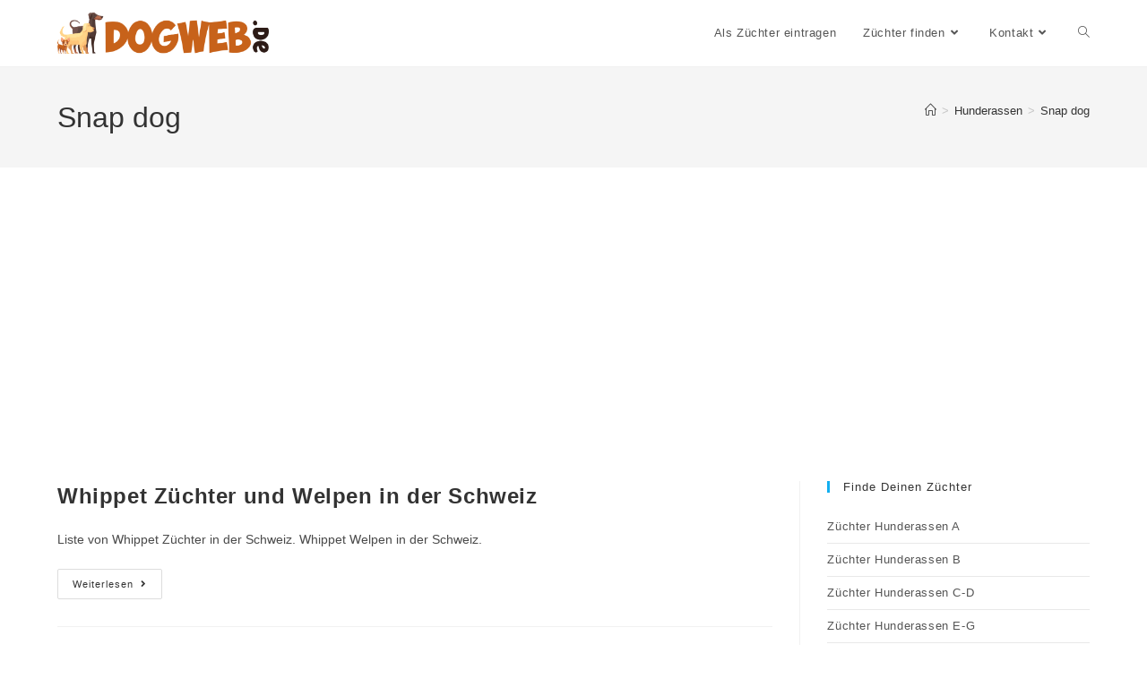

--- FILE ---
content_type: text/html; charset=utf-8
request_url: https://www.google.com/recaptcha/api2/aframe
body_size: 268
content:
<!DOCTYPE HTML><html><head><meta http-equiv="content-type" content="text/html; charset=UTF-8"></head><body><script nonce="rliZIsbS0B_WxrPLdX9YhA">/** Anti-fraud and anti-abuse applications only. See google.com/recaptcha */ try{var clients={'sodar':'https://pagead2.googlesyndication.com/pagead/sodar?'};window.addEventListener("message",function(a){try{if(a.source===window.parent){var b=JSON.parse(a.data);var c=clients[b['id']];if(c){var d=document.createElement('img');d.src=c+b['params']+'&rc='+(localStorage.getItem("rc::a")?sessionStorage.getItem("rc::b"):"");window.document.body.appendChild(d);sessionStorage.setItem("rc::e",parseInt(sessionStorage.getItem("rc::e")||0)+1);localStorage.setItem("rc::h",'1768779278939');}}}catch(b){}});window.parent.postMessage("_grecaptcha_ready", "*");}catch(b){}</script></body></html>

--- FILE ---
content_type: application/javascript; charset=utf-8
request_url: https://fundingchoicesmessages.google.com/f/AGSKWxURcwQ1Cqbb8ALNnmiYiHf2bqwyG6pQ4i3T6467Y8IOu_1k-MIR-XdICGwvUui_PADCCYTIbCt5pklQNledoawY-WIDL8bsqEfq_-T9SN4C0JUxXbGUz94PZi5GuvZ-1BDckZbwOg==?fccs=W251bGwsbnVsbCxudWxsLG51bGwsbnVsbCxudWxsLFsxNzY4Nzc5Mjc5LDM4MTAwMDAwMF0sbnVsbCxudWxsLG51bGwsW251bGwsWzcsNiw5XSxudWxsLDIsbnVsbCwiZW4iLG51bGwsbnVsbCxudWxsLG51bGwsbnVsbCwxXSwiaHR0cHM6Ly93d3cuZG9nd2ViLmRlL2NhdGVnb3J5L2h1bmRlcmFzc2VuL3NuYXAtZG9nLyIsbnVsbCxbWzgsIk05bGt6VWFaRHNnIl0sWzksImVuLVVTIl0sWzE5LCIyIl0sWzE3LCJbMF0iXSxbMjQsIiJdLFsyOSwiZmFsc2UiXV1d
body_size: 208
content:
if (typeof __googlefc.fcKernelManager.run === 'function') {"use strict";this.default_ContributorServingResponseClientJs=this.default_ContributorServingResponseClientJs||{};(function(_){var window=this;
try{
var np=function(a){this.A=_.t(a)};_.u(np,_.J);var op=function(a){this.A=_.t(a)};_.u(op,_.J);op.prototype.getWhitelistStatus=function(){return _.F(this,2)};var pp=function(a){this.A=_.t(a)};_.u(pp,_.J);var qp=_.Zc(pp),rp=function(a,b,c){this.B=a;this.j=_.A(b,np,1);this.l=_.A(b,_.Nk,3);this.F=_.A(b,op,4);a=this.B.location.hostname;this.D=_.Dg(this.j,2)&&_.O(this.j,2)!==""?_.O(this.j,2):a;a=new _.Og(_.Ok(this.l));this.C=new _.bh(_.q.document,this.D,a);this.console=null;this.o=new _.jp(this.B,c,a)};
rp.prototype.run=function(){if(_.O(this.j,3)){var a=this.C,b=_.O(this.j,3),c=_.dh(a),d=new _.Ug;b=_.fg(d,1,b);c=_.C(c,1,b);_.hh(a,c)}else _.eh(this.C,"FCNEC");_.lp(this.o,_.A(this.l,_.Ae,1),this.l.getDefaultConsentRevocationText(),this.l.getDefaultConsentRevocationCloseText(),this.l.getDefaultConsentRevocationAttestationText(),this.D);_.mp(this.o,_.F(this.F,1),this.F.getWhitelistStatus());var e;a=(e=this.B.googlefc)==null?void 0:e.__executeManualDeployment;a!==void 0&&typeof a==="function"&&_.Qo(this.o.G,
"manualDeploymentApi")};var sp=function(){};sp.prototype.run=function(a,b,c){var d;return _.v(function(e){d=qp(b);(new rp(a,d,c)).run();return e.return({})})};_.Rk(7,new sp);
}catch(e){_._DumpException(e)}
}).call(this,this.default_ContributorServingResponseClientJs);
// Google Inc.

//# sourceURL=/_/mss/boq-content-ads-contributor/_/js/k=boq-content-ads-contributor.ContributorServingResponseClientJs.en_US.M9lkzUaZDsg.es5.O/d=1/exm=ad_blocking_detection_executable,kernel_loader,loader_js_executable,web_iab_tcf_v2_signal_executable/ed=1/rs=AJlcJMzanTQvnnVdXXtZinnKRQ21NfsPog/m=cookie_refresh_executable
__googlefc.fcKernelManager.run('\x5b\x5b\x5b7,\x22\x5b\x5bnull,\\\x22dogweb.de\\\x22,\\\x22AKsRol-4RyDx1uQYoAkwRtRS3EALektfWVDpNUpM1_uep-MmkRYZWumNB81QJe6Ai6eoPl7rhZyDSDLHDi2GyC0Ir1ihkY-HIwCTraneko27IlHP7kcuUt7OiNlFGYvvdQqE2Mo-pexyL4Psn9zVjcvV5SZn3avjFg\\\\u003d\\\\u003d\\\x22\x5d,null,\x5b\x5bnull,null,null,\\\x22https:\/\/fundingchoicesmessages.google.com\/f\/AGSKWxXziFBkiZVfooHXHjSmANJ3zAyAJy4IBdC_vgKMi5xMaD526iZMhUiD7yBKqJZp_HWufpGUHGsP3ZcpLwTepI82cpzd_OEZjfJUZ0eeQNBTGj_s61mXy2yePYbh11iPAb-szP3GEg\\\\u003d\\\\u003d\\\x22\x5d,null,null,\x5bnull,null,null,\\\x22https:\/\/fundingchoicesmessages.google.com\/el\/AGSKWxU6YplGoWsY6E8POVx2e5s48aThS7QGKTSSPMnTWyd9UyssCoUCATG3sGPjkmA0YChbO8Ecz_JJNBmQQtcLoY1hWwbgpUeT-eUTLYljc5eMV4sLsXn3UaH9wmoB-SMFWjoaFNkRGg\\\\u003d\\\\u003d\\\x22\x5d,null,\x5bnull,\x5b7,6,9\x5d,null,2,null,\\\x22en\\\x22,null,null,null,null,null,1\x5d,null,\\\x22Privacy and cookie settings\\\x22,\\\x22Close\\\x22,null,null,null,\\\x22Managed by Google. Complies with IAB TCF. CMP ID: 300\\\x22\x5d,\x5b3,1\x5d\x5d\x22\x5d\x5d,\x5bnull,null,null,\x22https:\/\/fundingchoicesmessages.google.com\/f\/AGSKWxUkhwAmx82sAfCSfEGO3Mvhs5KfNcJuv47H6HpjQRaRBqLYS9CJYoqJFvDUP3hFgAj8VvU3-tSLhRSovOqWaFu3SdaW2ZGELAmRVqwdGk-Rx4cgD1ISKChMc380vFatKsDiPjOOEA\\u003d\\u003d\x22\x5d\x5d');}

--- FILE ---
content_type: application/javascript; charset=utf-8
request_url: https://fundingchoicesmessages.google.com/f/AGSKWxW_gRATolri6Ev7RaHyRogTcO3oOVGKMBYV4ADYdJBY24pNPFJsqSCnPoZKnlbhjXwi0bfoV-eeMSRKNv8SyGZ-aKR9vL_bR4camZkHtHpOPCuXm5DEgijiFAeYllGMsYV9uT9bAiNttI73GJdaZi8wMIOflWN-nb5JhpREsk0qAs4PdMOEZ5ACf4zn/_/adservers-/adiframe18./placead_/uploads/xadv_/jsplayerads-
body_size: -1291
content:
window['d3aced4d-e957-42fd-a96a-96865c90fb57'] = true;